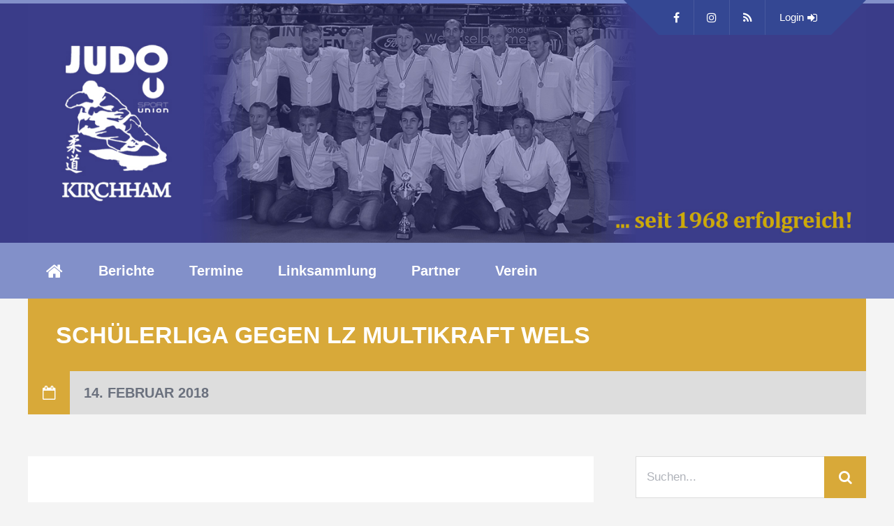

--- FILE ---
content_type: text/html; charset=UTF-8
request_url: https://www.judo-kirchham.at/Termine/schuelerliga-gegen-lz-multikraft-wels/
body_size: 64507
content:
<!DOCTYPE html>
<html lang="de" class="no-js">

<head>
    <meta charset="UTF-8">
    <meta name="viewport" content="width=device-width, height=device-height, initial-scale=1.0, maximum-scale=1.0, user-scalable=no" />
    <link rel="profile" href="http://gmpg.org/xfn/11">
<meta name='robots' content='index, follow, max-image-preview:large, max-snippet:-1, max-video-preview:-1' />

	<!-- This site is optimized with the Yoast SEO plugin v23.0 - https://yoast.com/wordpress/plugins/seo/ -->
	<title>Schülerliga gegen LZ Multikraft Wels - Judo Union Kirchham</title>
	<link rel="canonical" href="https://www.judo-kirchham.at/Termine/schuelerliga-gegen-lz-multikraft-wels/" />
	<meta property="og:locale" content="de_DE" />
	<meta property="og:type" content="article" />
	<meta property="og:title" content="Schülerliga gegen LZ Multikraft Wels - Judo Union Kirchham" />
	<meta property="og:url" content="https://www.judo-kirchham.at/Termine/schuelerliga-gegen-lz-multikraft-wels/" />
	<meta property="og:site_name" content="Judo Union Kirchham" />
	<meta property="article:publisher" content="https://www.facebook.com/Judo.Kirchham" />
	<meta name="twitter:card" content="summary_large_image" />
	<script type="application/ld+json" class="yoast-schema-graph">{"@context":"https://schema.org","@graph":[{"@type":"WebPage","@id":"https://www.judo-kirchham.at/Termine/schuelerliga-gegen-lz-multikraft-wels/","url":"https://www.judo-kirchham.at/Termine/schuelerliga-gegen-lz-multikraft-wels/","name":"Schülerliga gegen LZ Multikraft Wels - Judo Union Kirchham","isPartOf":{"@id":"https://www.judo-kirchham.at/#website"},"datePublished":"2018-02-14T20:00:04+00:00","dateModified":"2018-02-14T20:00:04+00:00","breadcrumb":{"@id":"https://www.judo-kirchham.at/Termine/schuelerliga-gegen-lz-multikraft-wels/#breadcrumb"},"inLanguage":"de","potentialAction":[{"@type":"ReadAction","target":["https://www.judo-kirchham.at/Termine/schuelerliga-gegen-lz-multikraft-wels/"]}]},{"@type":"BreadcrumbList","@id":"https://www.judo-kirchham.at/Termine/schuelerliga-gegen-lz-multikraft-wels/#breadcrumb","itemListElement":[{"@type":"ListItem","position":1,"name":"Startseite","item":"https://www.judo-kirchham.at/"},{"@type":"ListItem","position":2,"name":"Termine","item":"https://www.judo-kirchham.at/Termine/"},{"@type":"ListItem","position":3,"name":"Schülerliga gegen LZ Multikraft Wels"}]},{"@type":"WebSite","@id":"https://www.judo-kirchham.at/#website","url":"https://www.judo-kirchham.at/","name":"Judo Union Kirchham","description":"seit 1968 erfolgreich","publisher":{"@id":"https://www.judo-kirchham.at/#organization"},"potentialAction":[{"@type":"SearchAction","target":{"@type":"EntryPoint","urlTemplate":"https://www.judo-kirchham.at/?s={search_term_string}"},"query-input":"required name=search_term_string"}],"inLanguage":"de"},{"@type":"Organization","@id":"https://www.judo-kirchham.at/#organization","name":"Judo Union Kirchham","url":"https://www.judo-kirchham.at/","logo":{"@type":"ImageObject","inLanguage":"de","@id":"https://www.judo-kirchham.at/#/schema/logo/image/","url":"https://www.judo-kirchham.at/wp-content/uploads/2020/04/JudoUnionKirchham_Logo_2020.png","contentUrl":"https://www.judo-kirchham.at/wp-content/uploads/2020/04/JudoUnionKirchham_Logo_2020.png","width":826,"height":1169,"caption":"Judo Union Kirchham"},"image":{"@id":"https://www.judo-kirchham.at/#/schema/logo/image/"},"sameAs":["https://www.facebook.com/Judo.Kirchham","https://www.instagram.com/judokirchham"]}]}</script>
	<!-- / Yoast SEO plugin. -->



<link rel="alternate" type="application/rss+xml" title="Judo Union Kirchham &raquo; Feed" href="https://www.judo-kirchham.at/feed/" />
<link rel="alternate" type="application/rss+xml" title="Judo Union Kirchham &raquo; Kommentar-Feed" href="https://www.judo-kirchham.at/comments/feed/" />
<script type="text/javascript">
/* <![CDATA[ */
window._wpemojiSettings = {"baseUrl":"https:\/\/s.w.org\/images\/core\/emoji\/15.0.3\/72x72\/","ext":".png","svgUrl":"https:\/\/s.w.org\/images\/core\/emoji\/15.0.3\/svg\/","svgExt":".svg","source":{"concatemoji":"https:\/\/www.judo-kirchham.at\/wp-includes\/js\/wp-emoji-release.min.js?ver=6.5.7"}};
/*! This file is auto-generated */
!function(i,n){var o,s,e;function c(e){try{var t={supportTests:e,timestamp:(new Date).valueOf()};sessionStorage.setItem(o,JSON.stringify(t))}catch(e){}}function p(e,t,n){e.clearRect(0,0,e.canvas.width,e.canvas.height),e.fillText(t,0,0);var t=new Uint32Array(e.getImageData(0,0,e.canvas.width,e.canvas.height).data),r=(e.clearRect(0,0,e.canvas.width,e.canvas.height),e.fillText(n,0,0),new Uint32Array(e.getImageData(0,0,e.canvas.width,e.canvas.height).data));return t.every(function(e,t){return e===r[t]})}function u(e,t,n){switch(t){case"flag":return n(e,"\ud83c\udff3\ufe0f\u200d\u26a7\ufe0f","\ud83c\udff3\ufe0f\u200b\u26a7\ufe0f")?!1:!n(e,"\ud83c\uddfa\ud83c\uddf3","\ud83c\uddfa\u200b\ud83c\uddf3")&&!n(e,"\ud83c\udff4\udb40\udc67\udb40\udc62\udb40\udc65\udb40\udc6e\udb40\udc67\udb40\udc7f","\ud83c\udff4\u200b\udb40\udc67\u200b\udb40\udc62\u200b\udb40\udc65\u200b\udb40\udc6e\u200b\udb40\udc67\u200b\udb40\udc7f");case"emoji":return!n(e,"\ud83d\udc26\u200d\u2b1b","\ud83d\udc26\u200b\u2b1b")}return!1}function f(e,t,n){var r="undefined"!=typeof WorkerGlobalScope&&self instanceof WorkerGlobalScope?new OffscreenCanvas(300,150):i.createElement("canvas"),a=r.getContext("2d",{willReadFrequently:!0}),o=(a.textBaseline="top",a.font="600 32px Arial",{});return e.forEach(function(e){o[e]=t(a,e,n)}),o}function t(e){var t=i.createElement("script");t.src=e,t.defer=!0,i.head.appendChild(t)}"undefined"!=typeof Promise&&(o="wpEmojiSettingsSupports",s=["flag","emoji"],n.supports={everything:!0,everythingExceptFlag:!0},e=new Promise(function(e){i.addEventListener("DOMContentLoaded",e,{once:!0})}),new Promise(function(t){var n=function(){try{var e=JSON.parse(sessionStorage.getItem(o));if("object"==typeof e&&"number"==typeof e.timestamp&&(new Date).valueOf()<e.timestamp+604800&&"object"==typeof e.supportTests)return e.supportTests}catch(e){}return null}();if(!n){if("undefined"!=typeof Worker&&"undefined"!=typeof OffscreenCanvas&&"undefined"!=typeof URL&&URL.createObjectURL&&"undefined"!=typeof Blob)try{var e="postMessage("+f.toString()+"("+[JSON.stringify(s),u.toString(),p.toString()].join(",")+"));",r=new Blob([e],{type:"text/javascript"}),a=new Worker(URL.createObjectURL(r),{name:"wpTestEmojiSupports"});return void(a.onmessage=function(e){c(n=e.data),a.terminate(),t(n)})}catch(e){}c(n=f(s,u,p))}t(n)}).then(function(e){for(var t in e)n.supports[t]=e[t],n.supports.everything=n.supports.everything&&n.supports[t],"flag"!==t&&(n.supports.everythingExceptFlag=n.supports.everythingExceptFlag&&n.supports[t]);n.supports.everythingExceptFlag=n.supports.everythingExceptFlag&&!n.supports.flag,n.DOMReady=!1,n.readyCallback=function(){n.DOMReady=!0}}).then(function(){return e}).then(function(){var e;n.supports.everything||(n.readyCallback(),(e=n.source||{}).concatemoji?t(e.concatemoji):e.wpemoji&&e.twemoji&&(t(e.twemoji),t(e.wpemoji)))}))}((window,document),window._wpemojiSettings);
/* ]]> */
</script>
<style id='wp-emoji-styles-inline-css' type='text/css'>

	img.wp-smiley, img.emoji {
		display: inline !important;
		border: none !important;
		box-shadow: none !important;
		height: 1em !important;
		width: 1em !important;
		margin: 0 0.07em !important;
		vertical-align: -0.1em !important;
		background: none !important;
		padding: 0 !important;
	}
</style>
<link rel='stylesheet' id='wp-block-library-css' href='https://www.judo-kirchham.at/wp-includes/css/dist/block-library/style.min.css?ver=6.5.7' type='text/css' media='all' />
<style id='classic-theme-styles-inline-css' type='text/css'>
/*! This file is auto-generated */
.wp-block-button__link{color:#fff;background-color:#32373c;border-radius:9999px;box-shadow:none;text-decoration:none;padding:calc(.667em + 2px) calc(1.333em + 2px);font-size:1.125em}.wp-block-file__button{background:#32373c;color:#fff;text-decoration:none}
</style>
<style id='global-styles-inline-css' type='text/css'>
body{--wp--preset--color--black: #000000;--wp--preset--color--cyan-bluish-gray: #abb8c3;--wp--preset--color--white: #ffffff;--wp--preset--color--pale-pink: #f78da7;--wp--preset--color--vivid-red: #cf2e2e;--wp--preset--color--luminous-vivid-orange: #ff6900;--wp--preset--color--luminous-vivid-amber: #fcb900;--wp--preset--color--light-green-cyan: #7bdcb5;--wp--preset--color--vivid-green-cyan: #00d084;--wp--preset--color--pale-cyan-blue: #8ed1fc;--wp--preset--color--vivid-cyan-blue: #0693e3;--wp--preset--color--vivid-purple: #9b51e0;--wp--preset--gradient--vivid-cyan-blue-to-vivid-purple: linear-gradient(135deg,rgba(6,147,227,1) 0%,rgb(155,81,224) 100%);--wp--preset--gradient--light-green-cyan-to-vivid-green-cyan: linear-gradient(135deg,rgb(122,220,180) 0%,rgb(0,208,130) 100%);--wp--preset--gradient--luminous-vivid-amber-to-luminous-vivid-orange: linear-gradient(135deg,rgba(252,185,0,1) 0%,rgba(255,105,0,1) 100%);--wp--preset--gradient--luminous-vivid-orange-to-vivid-red: linear-gradient(135deg,rgba(255,105,0,1) 0%,rgb(207,46,46) 100%);--wp--preset--gradient--very-light-gray-to-cyan-bluish-gray: linear-gradient(135deg,rgb(238,238,238) 0%,rgb(169,184,195) 100%);--wp--preset--gradient--cool-to-warm-spectrum: linear-gradient(135deg,rgb(74,234,220) 0%,rgb(151,120,209) 20%,rgb(207,42,186) 40%,rgb(238,44,130) 60%,rgb(251,105,98) 80%,rgb(254,248,76) 100%);--wp--preset--gradient--blush-light-purple: linear-gradient(135deg,rgb(255,206,236) 0%,rgb(152,150,240) 100%);--wp--preset--gradient--blush-bordeaux: linear-gradient(135deg,rgb(254,205,165) 0%,rgb(254,45,45) 50%,rgb(107,0,62) 100%);--wp--preset--gradient--luminous-dusk: linear-gradient(135deg,rgb(255,203,112) 0%,rgb(199,81,192) 50%,rgb(65,88,208) 100%);--wp--preset--gradient--pale-ocean: linear-gradient(135deg,rgb(255,245,203) 0%,rgb(182,227,212) 50%,rgb(51,167,181) 100%);--wp--preset--gradient--electric-grass: linear-gradient(135deg,rgb(202,248,128) 0%,rgb(113,206,126) 100%);--wp--preset--gradient--midnight: linear-gradient(135deg,rgb(2,3,129) 0%,rgb(40,116,252) 100%);--wp--preset--font-size--small: 13px;--wp--preset--font-size--medium: 20px;--wp--preset--font-size--large: 36px;--wp--preset--font-size--x-large: 42px;--wp--preset--spacing--20: 0.44rem;--wp--preset--spacing--30: 0.67rem;--wp--preset--spacing--40: 1rem;--wp--preset--spacing--50: 1.5rem;--wp--preset--spacing--60: 2.25rem;--wp--preset--spacing--70: 3.38rem;--wp--preset--spacing--80: 5.06rem;--wp--preset--shadow--natural: 6px 6px 9px rgba(0, 0, 0, 0.2);--wp--preset--shadow--deep: 12px 12px 50px rgba(0, 0, 0, 0.4);--wp--preset--shadow--sharp: 6px 6px 0px rgba(0, 0, 0, 0.2);--wp--preset--shadow--outlined: 6px 6px 0px -3px rgba(255, 255, 255, 1), 6px 6px rgba(0, 0, 0, 1);--wp--preset--shadow--crisp: 6px 6px 0px rgba(0, 0, 0, 1);}:where(.is-layout-flex){gap: 0.5em;}:where(.is-layout-grid){gap: 0.5em;}body .is-layout-flex{display: flex;}body .is-layout-flex{flex-wrap: wrap;align-items: center;}body .is-layout-flex > *{margin: 0;}body .is-layout-grid{display: grid;}body .is-layout-grid > *{margin: 0;}:where(.wp-block-columns.is-layout-flex){gap: 2em;}:where(.wp-block-columns.is-layout-grid){gap: 2em;}:where(.wp-block-post-template.is-layout-flex){gap: 1.25em;}:where(.wp-block-post-template.is-layout-grid){gap: 1.25em;}.has-black-color{color: var(--wp--preset--color--black) !important;}.has-cyan-bluish-gray-color{color: var(--wp--preset--color--cyan-bluish-gray) !important;}.has-white-color{color: var(--wp--preset--color--white) !important;}.has-pale-pink-color{color: var(--wp--preset--color--pale-pink) !important;}.has-vivid-red-color{color: var(--wp--preset--color--vivid-red) !important;}.has-luminous-vivid-orange-color{color: var(--wp--preset--color--luminous-vivid-orange) !important;}.has-luminous-vivid-amber-color{color: var(--wp--preset--color--luminous-vivid-amber) !important;}.has-light-green-cyan-color{color: var(--wp--preset--color--light-green-cyan) !important;}.has-vivid-green-cyan-color{color: var(--wp--preset--color--vivid-green-cyan) !important;}.has-pale-cyan-blue-color{color: var(--wp--preset--color--pale-cyan-blue) !important;}.has-vivid-cyan-blue-color{color: var(--wp--preset--color--vivid-cyan-blue) !important;}.has-vivid-purple-color{color: var(--wp--preset--color--vivid-purple) !important;}.has-black-background-color{background-color: var(--wp--preset--color--black) !important;}.has-cyan-bluish-gray-background-color{background-color: var(--wp--preset--color--cyan-bluish-gray) !important;}.has-white-background-color{background-color: var(--wp--preset--color--white) !important;}.has-pale-pink-background-color{background-color: var(--wp--preset--color--pale-pink) !important;}.has-vivid-red-background-color{background-color: var(--wp--preset--color--vivid-red) !important;}.has-luminous-vivid-orange-background-color{background-color: var(--wp--preset--color--luminous-vivid-orange) !important;}.has-luminous-vivid-amber-background-color{background-color: var(--wp--preset--color--luminous-vivid-amber) !important;}.has-light-green-cyan-background-color{background-color: var(--wp--preset--color--light-green-cyan) !important;}.has-vivid-green-cyan-background-color{background-color: var(--wp--preset--color--vivid-green-cyan) !important;}.has-pale-cyan-blue-background-color{background-color: var(--wp--preset--color--pale-cyan-blue) !important;}.has-vivid-cyan-blue-background-color{background-color: var(--wp--preset--color--vivid-cyan-blue) !important;}.has-vivid-purple-background-color{background-color: var(--wp--preset--color--vivid-purple) !important;}.has-black-border-color{border-color: var(--wp--preset--color--black) !important;}.has-cyan-bluish-gray-border-color{border-color: var(--wp--preset--color--cyan-bluish-gray) !important;}.has-white-border-color{border-color: var(--wp--preset--color--white) !important;}.has-pale-pink-border-color{border-color: var(--wp--preset--color--pale-pink) !important;}.has-vivid-red-border-color{border-color: var(--wp--preset--color--vivid-red) !important;}.has-luminous-vivid-orange-border-color{border-color: var(--wp--preset--color--luminous-vivid-orange) !important;}.has-luminous-vivid-amber-border-color{border-color: var(--wp--preset--color--luminous-vivid-amber) !important;}.has-light-green-cyan-border-color{border-color: var(--wp--preset--color--light-green-cyan) !important;}.has-vivid-green-cyan-border-color{border-color: var(--wp--preset--color--vivid-green-cyan) !important;}.has-pale-cyan-blue-border-color{border-color: var(--wp--preset--color--pale-cyan-blue) !important;}.has-vivid-cyan-blue-border-color{border-color: var(--wp--preset--color--vivid-cyan-blue) !important;}.has-vivid-purple-border-color{border-color: var(--wp--preset--color--vivid-purple) !important;}.has-vivid-cyan-blue-to-vivid-purple-gradient-background{background: var(--wp--preset--gradient--vivid-cyan-blue-to-vivid-purple) !important;}.has-light-green-cyan-to-vivid-green-cyan-gradient-background{background: var(--wp--preset--gradient--light-green-cyan-to-vivid-green-cyan) !important;}.has-luminous-vivid-amber-to-luminous-vivid-orange-gradient-background{background: var(--wp--preset--gradient--luminous-vivid-amber-to-luminous-vivid-orange) !important;}.has-luminous-vivid-orange-to-vivid-red-gradient-background{background: var(--wp--preset--gradient--luminous-vivid-orange-to-vivid-red) !important;}.has-very-light-gray-to-cyan-bluish-gray-gradient-background{background: var(--wp--preset--gradient--very-light-gray-to-cyan-bluish-gray) !important;}.has-cool-to-warm-spectrum-gradient-background{background: var(--wp--preset--gradient--cool-to-warm-spectrum) !important;}.has-blush-light-purple-gradient-background{background: var(--wp--preset--gradient--blush-light-purple) !important;}.has-blush-bordeaux-gradient-background{background: var(--wp--preset--gradient--blush-bordeaux) !important;}.has-luminous-dusk-gradient-background{background: var(--wp--preset--gradient--luminous-dusk) !important;}.has-pale-ocean-gradient-background{background: var(--wp--preset--gradient--pale-ocean) !important;}.has-electric-grass-gradient-background{background: var(--wp--preset--gradient--electric-grass) !important;}.has-midnight-gradient-background{background: var(--wp--preset--gradient--midnight) !important;}.has-small-font-size{font-size: var(--wp--preset--font-size--small) !important;}.has-medium-font-size{font-size: var(--wp--preset--font-size--medium) !important;}.has-large-font-size{font-size: var(--wp--preset--font-size--large) !important;}.has-x-large-font-size{font-size: var(--wp--preset--font-size--x-large) !important;}
.wp-block-navigation a:where(:not(.wp-element-button)){color: inherit;}
:where(.wp-block-post-template.is-layout-flex){gap: 1.25em;}:where(.wp-block-post-template.is-layout-grid){gap: 1.25em;}
:where(.wp-block-columns.is-layout-flex){gap: 2em;}:where(.wp-block-columns.is-layout-grid){gap: 2em;}
.wp-block-pullquote{font-size: 1.5em;line-height: 1.6;}
</style>
<link rel='stylesheet' id='contact-form-7-css' href='https://www.judo-kirchham.at/wp-content/plugins/contact-form-7/includes/css/styles.css?ver=5.9.6' type='text/css' media='all' />
<link rel='stylesheet' id='sportix-cpt-styles-css' href='https://www.judo-kirchham.at/wp-content/plugins/sportixfeatures/css/style.css?ver=1.0' type='text/css' media='all' />
<link rel='stylesheet' id='rrssb-css' href='https://www.judo-kirchham.at/wp-content/plugins/sportixfeatures/css/rrssb.css?ver=4.6.3' type='text/css' media='all' />
<link rel='stylesheet' id='dashicons-css' href='https://www.judo-kirchham.at/wp-includes/css/dashicons.min.css?ver=6.5.7' type='text/css' media='all' />
<link rel='stylesheet' id='sportspress-general-css' href='//www.judo-kirchham.at/wp-content/plugins/sportspress/assets/css/sportspress.css?ver=2.7.22' type='text/css' media='all' />
<link rel='stylesheet' id='sportspress-icons-css' href='//www.judo-kirchham.at/wp-content/plugins/sportspress/assets/css/icons.css?ver=2.7' type='text/css' media='all' />
<link rel='stylesheet' id='sportix-fonts-css' href='//www.judo-kirchham.at/wp-content/uploads/omgf/sportix-fonts/sportix-fonts.css?ver=1661363001' type='text/css' media='all' />
<link rel='stylesheet' id='normalize-css' href='https://www.judo-kirchham.at/wp-content/themes/sportix/css/normalize.css?ver=1.0' type='text/css' media='all' />
<link rel='stylesheet' id='fontawesome-css' href='https://www.judo-kirchham.at/wp-content/themes/sportix/css/font-awesome.min.css?ver=4.6.3' type='text/css' media='all' />
<link rel='stylesheet' id='slick-css' href='https://www.judo-kirchham.at/wp-content/themes/sportix/css/slick.css?ver=4.6.3' type='text/css' media='all' />
<link rel='stylesheet' id='featherlight-css' href='https://www.judo-kirchham.at/wp-content/themes/sportix/css/featherlight.css?ver=4.6.3' type='text/css' media='all' />
<link rel='stylesheet' id='sportix-sportspress-css' href='https://www.judo-kirchham.at/wp-content/themes/sportix/css/sportspress.css?ver=1.0' type='text/css' media='all' />
<link rel='stylesheet' id='sportix-style-css' href='https://www.judo-kirchham.at/wp-content/themes/sportix/style.css?ver=6.5.7' type='text/css' media='all' />
<link rel='stylesheet' id='sportix-custom-css' href='https://www.judo-kirchham.at/wp-content/themes/sportix/css/custom.css?ver=1.0' type='text/css' media='all' />
<style id='sportix-custom-inline-css' type='text/css'>
#sportix-header-logo {width: 150px;}#sportix-header-logo2 img {max-width: 150px;}#sportix-header-inner {height:250px;}#sportix-site-tagline {font-size: 20px;}#sportix-site-title {font-size: 50px;}#sportix-header{background-color: #3a3c89;}#sportix-header-bg-loader{background-color: #3a3c89;}#sportix-site-tagline {color: #bda358;}#sportix-footer,.sportix-header-icons-fl > li,#sportix-loggedin .tml-user-links,#sportix-toggle-icons,#sportix-header-icons,.featherlight .featherlight-close-icon,.sportix-post-slider-wrapper,.ytv-list-header,.ytv-playlists,.ytv-canvas {background: #344793;}#sportix-loggedin .tml-user-links li {border-bottom: 1px solid #344793;}#sportix-footer #wp-calendar tbody td,#sportix-footer table tfoot tr {border:1px solid #344793;}#sportix-footer .sportix-accordion-header {border-top:1px solid #344793;}.sportix-header-icons-fl > li:first-child:before {border-color: transparent #344793 transparent transparent;}.sportix-header-icons-fl > li:last-child:after {border-color: transparent transparent transparent #344793;}.sportix-zoom-icon,#wp-calendar tbody td a,#sportix-main-menu ul.sportix-nav > li:before,.sportix-footer-icons ul li,.tipr_content,.ytv-list .ytv-thumb span {background: #687bc9;}.ytv-canvas ::-webkit-scrollbar-thumb {background: #687bc9;}a:hover,.sportix-header-icons-fl > li a:hover,.sportix-posts-info li .fa,.sportix-meta .fa,.highlight,.sportix-calendar-blocks-content time:before,.sportix-widget-title span strong,.sportix-venue-label .fa,#sportix-cart-link:hover,.sportix-dropdown:hover,.ytv-list:hover:after,p.sportix-player-carousel-info,.sportix-count-info i,.sportix-event-list-item .fa,.sportix-carousel-post-date a .fa,.sportix-xs-article-right p .fa,.featherlight .featherlight-close-icon:hover,.tagcloud .sportix-tag-count,#bbpress-forums a:hover,.sportix-post-slider-desc h1 a:hover,.sportix-post-slider-desc h2 a:hover,.sportix-post-slider-desc h3 a:hover,.sportix-post-slider-desc h4 a:hover,.sportix-post-slider-desc h5 a:hover,.sportix-post-slider-desc h6 a:hover,.sportix-slider-price,.sportix-page-title h1 strong {color: #687bc9;}#sportix-footer {border-bottom: 5px solid #687bc9;}#sportix-loggedin .tml-user-links,.post.sticky {border-top: 5px solid #687bc9;}blockquote,.widget_menu ul li  {border-left: 3px solid #687bc9;}.sportix-player-details-box-1  {border-bottom: 3px solid #687bc9;}#wp-calendar tbody td#today:after {border-top: 15px solid #687bc9;}.sp-template.sportix-template-player-list h4 span {border-color: #687bc9;}.tipr_point_above:after {border-top-color: #687bc9;}.tipr_point_below:after {border-bottom-color: #687bc9;}@media only screen and (max-width: 1170px) {.sportix-btn-dropdown {background-color: #687bc9;}}@media only screen and (max-width: 800px) {#sportix-footer {border-bottom: 5px solid #687bc9;}}#sportix-header:before {background-image: linear-gradient(to right, #8290c9, #8290c9, #687bc9, #687bc9, #8290c9, #8290c9);}#sportix-footer:after {background-image: linear-gradient(to right, #8290c9, #8290c9, #8290c9, #687bc9, #687bc9);}.sportix-countdown {background: linear-gradient(-45deg, #d8a939, #d8a939, #687bc9, #687bc9);}#sportix-main-menu ul.sportix-nav li,input[type="submit"]:hover, .sportix-button:hover, button[type="submit"]:hover, input[type="button"]:hover,span.sportix-page-title-count,body.sportix .sow-features-list .sow-features-feature p.sow-more-text a:hover,#wp-calendar thead th,#header-menu-container,#sportix-toggle-menu,.sportix-credits-inner,.sp-table-wrapper .dataTables_paginate .paginate_button:hover,body.sportix .sp-table-wrapper .dataTables_paginate .current,#sportix-footer-tipr .tipr_content,.icon-count.sportix-woo-cart-count,.featherlight-next:hover,.featherlight-previous:hover {background: #8290c9;}a,#sportix-footer .sportix-footer-icons ul li a:hover {color: #8290c9;}#sportix-main-menu .sportix-nav > li:first-child:hover:before {border-color: transparent #8290c9 transparent transparent;}#sportix-footer-tipr .tipr_point_above:after {border-top-color: #8290c9;}@media only screen and (max-width: 1170px) {#sportix-main-menu ul.sportix-nav ul li:hover {background: #8290c9;}}a,.sportix-sidebar-box a:hover,#sportix-footer a:hover,#sportix-back-to-top a,.slick-dots li button:before,.sp-tab-menu .sp-tab-menu-item.sp-tab-menu-item-active,.sportix-event-results,.sportix-event-results a,.sportix-result,.sp-template-countdown .sp-countdown,.sportix-match-time .fa {color:#d8a939;}.sportix-page-title-inner,.sportix-date-icon,.slick-arrow,.slick-arrow:hover,.slick-arrow:active,.slick-arrow:focus,#sportix-gallery-slider a:before,.sportix-price,body.sportix .pp_previous:before,body.sportix .pp_next:before,.sportix-pager span.current,.sportix-pager a:hover,input[type="submit"], .sportix-button, button[type="submit"], input[type="button"],.sportix_comments_block h3 div,body.sportix .sow-features-list .sow-features-feature p.sow-more-text a,#wp-calendar caption,.sp-table-wrapper .dataTables_paginate .paginate_button,.sportix-player-num,.sportix-article-score,.featherlight-next,.featherlight-previous,body.sportix .sp-table-wrapper .dataTables_paginate span.ellipsis {background: #d8a939;}div.bbp-template-notice,div.indicator-hint,div.bbp-template-notice.info {border-color: #d8a939;}.featherlight-loading .featherlight-content {border-left-color: #d8a939;}.sportix-widget-title span {border-bottom: 3px solid #d8a939;}blockquote,.widget_menu ul li {border-left:3px solid #d8a939;}.resp-tabs-list li.resp-tab-active {border-top: 3px solid #d8a939;}.sportix-bg-loader:before,body.sportix .pp_loaderIcon:before {border-top-color: #d8a939;}
</style>
<link rel='stylesheet' id='webphysiology_single_portfolio-css' href='https://www.judo-kirchham.at/wp-content/plugins/webphysiology-portfolio/css/portfolio_single.css?ver=6.5.7' type='text/css' media='all' />
<style type="text/css"></style><script type="text/javascript" src="https://www.judo-kirchham.at/wp-includes/js/jquery/jquery.min.js?ver=3.7.1" id="jquery-core-js"></script>
<script type="text/javascript" src="https://www.judo-kirchham.at/wp-includes/js/jquery/jquery-migrate.min.js?ver=3.4.1" id="jquery-migrate-js"></script>
<!--[if lt IE 9]>
<script type="text/javascript" src="https://www.judo-kirchham.at/wp-content/themes/sportix/js/html5.js?ver=3.7.0" id="html5shiv-js"></script>
<![endif]-->
<link rel="https://api.w.org/" href="https://www.judo-kirchham.at/wp-json/" /><link rel="EditURI" type="application/rsd+xml" title="RSD" href="https://www.judo-kirchham.at/xmlrpc.php?rsd" />
<meta name="generator" content="WordPress 6.5.7" />
<meta name="generator" content="SportsPress 2.7.22" />
<link rel='shortlink' href='https://www.judo-kirchham.at/?p=5240' />
<link rel="alternate" type="application/json+oembed" href="https://www.judo-kirchham.at/wp-json/oembed/1.0/embed?url=https%3A%2F%2Fwww.judo-kirchham.at%2FTermine%2Fschuelerliga-gegen-lz-multikraft-wels%2F" />
<link rel="alternate" type="text/xml+oembed" href="https://www.judo-kirchham.at/wp-json/oembed/1.0/embed?url=https%3A%2F%2Fwww.judo-kirchham.at%2FTermine%2Fschuelerliga-gegen-lz-multikraft-wels%2F&#038;format=xml" />

<link rel="alternate" type="application/rss+xml" title="Judo Union Kirchham &raquo; Judo Union Kirchham - Terminkalender" href="https://www.judo-kirchham.at/feed/rsstermine" /><link rel="icon" href="https://www.judo-kirchham.at/wp-content/uploads/2020/03/cropped-favicon_Homepage_512px_transparent-32x32.png" sizes="32x32" />
<link rel="icon" href="https://www.judo-kirchham.at/wp-content/uploads/2020/03/cropped-favicon_Homepage_512px_transparent-192x192.png" sizes="192x192" />
<link rel="apple-touch-icon" href="https://www.judo-kirchham.at/wp-content/uploads/2020/03/cropped-favicon_Homepage_512px_transparent-180x180.png" />
<meta name="msapplication-TileImage" content="https://www.judo-kirchham.at/wp-content/uploads/2020/03/cropped-favicon_Homepage_512px_transparent-270x270.png" />
		<style type="text/css" id="wp-custom-css">
			.webphysiology_portfolio .portfolio_details {
    width: 65% !important;
    float: left;
}

.webphysiology_portfolio .portfolio_page_img img {
    background-color: transparent !important;
	border: none !important;
}

@media only screen and (max-device-width: 480px) and (min-device-width: 320px)
{
	.webphysiology_portfolio .portfolio_page_img {
		margin-left: 0 !important;
	}
	.webphysiology_portfolio, #webphysiology_portfolio.single_portfolio_page
	{
		width: 100% !important;
	}
	
	.webphysiology_portfolio .portfolio_details {
		width: 320px !important;
	}
}

.webphysiology_portfolio .portfolio_meta .value {
    float: none !important;
}

.webphysiology_portfolio .portfolio_entry img {
    object-fit: cover;
    width: 100%;
}

.webphysiology_portfolio {
    display: -webkit-flex;
    display: -ms-flex;
    display: flex;
    -webkit-flex-wrap: wrap;
    -ms-flex-wrap: wrap;
    flex-wrap: wrap;
}

.webphysiology_portfolio .portfolio_entry {
    display: -webkit-flex;
    display: -ms-flexbox;
    display: flex;
    padding: 5px;
    float: left;
    border: none;
    justify-content: center;
    align-items: center;
}
.webphysiology_portfolio 
.webphys_portfolio_type-hauptsponsor{
	justify-content: left;
}		</style>
		</head>

<body class="el_events-template-default single single-el_events postid-5240 sportix">
    <header id="sportix-header">
        <div id="sportix-header-bg-container"></div>
        <div id="sportix-header-bg-loader"></div>
        <div id="sportix-header-inner" class="sportix-header-style-2">
    <div id="sportix-header-logo3">
                            
        <a href="https://www.judo-kirchham.at/"><img src="https://www.judo-kirchham.at/wp-content/uploads/2020/07/Header_Homepage_neu_1a.jpg" alt="Judo Union Kirchham" /></a>
            
            </div>
    <div id="sportix-header-icon-wrapper">
<a id="sportix-toggle-icons" href="#"><i class="fa fa-caret-down"></i></a>
<a id="sportix-toggle-menu" href="#"><i class="fa fa-bars"></i></a>
<div id="sportix-header-icons">
    <ul id="sportix-header-tipr" class="sportix-header-icons-fl"> 
                   
<li class="sportix-is-icon"><a href="https://www.facebook.com/Judo.Kirchham/" class="has-tooltip" data-tip="Facebook" target="_blank"><i class="fa fa-facebook-f"></i></a></li>
<li class="sportix-is-icon"><a href="https://www.instagram.com/judokirchham/" class="has-tooltip" data-tip="Instagram" target="_blank"><i class="fa fa-instagram"></i></a></li>
<li class="sportix-is-icon"><a href="https://www.judo-kirchham.at/feed/rss/" class="has-tooltip" data-tip="RSS Feed" target="_blank"><i class="fa fa-rss"></i></a></li>
        <li id="sportix-loggedout"><a href="https://www.judo-kirchham.at/wp-login.php?redirect_to=https%3A%2F%2Fwww.judo-kirchham.at%2FTermine%2Fschuelerliga-gegen-lz-multikraft-wels%2F">Login<i class="fa fa-sign-in"></i></a></li>
 
            </ul>
</div>
</div></div>    </header>
<div id="header-menu-container">
    <div id="header-menu">
        <nav id="sportix-main-menu" class="menu-hauptmenue-container"><ul id="menu-hauptmenue" class="sportix-nav "><li id="menu-item-7910" class="menu-item menu-item-type-post_type menu-item-object-page menu-item-home menu-item-7910"><a href="https://www.judo-kirchham.at/"><i class="fa fa-home"></i></a></li>
<li id="menu-item-13924" class="menu-item menu-item-type-taxonomy menu-item-object-category menu-item-has-children menu-item-13924"><a href="https://www.judo-kirchham.at/category/berichte/2025/">Berichte</a>
<ul class="sub-menu">
	<li id="menu-item-12665" class="menu-item menu-item-type-taxonomy menu-item-object-category menu-item-12665"><a href="https://www.judo-kirchham.at/category/berichte/2024/">Berichte 2024</a></li>
	<li id="menu-item-11544" class="menu-item menu-item-type-taxonomy menu-item-object-category menu-item-11544"><a href="https://www.judo-kirchham.at/category/berichte/2023/">Berichte 2023</a></li>
	<li id="menu-item-9917" class="menu-item menu-item-type-taxonomy menu-item-object-category menu-item-9917"><a href="https://www.judo-kirchham.at/category/berichte/2022/">Berichte 2022</a></li>
	<li id="menu-item-9916" class="menu-item menu-item-type-taxonomy menu-item-object-category menu-item-9916"><a href="https://www.judo-kirchham.at/category/berichte/2021/">Berichte 2021</a></li>
	<li id="menu-item-9619" class="menu-item menu-item-type-taxonomy menu-item-object-category menu-item-9619"><a href="https://www.judo-kirchham.at/category/berichte/2020/">Berichte 2020</a></li>
	<li id="menu-item-7921" class="menu-item menu-item-type-taxonomy menu-item-object-category menu-item-7921"><a href="https://www.judo-kirchham.at/category/berichte/2019/">Berichte 2019</a></li>
	<li id="menu-item-7920" class="menu-item menu-item-type-taxonomy menu-item-object-category menu-item-7920"><a href="https://www.judo-kirchham.at/category/berichte/2018/">Berichte 2018</a></li>
	<li id="menu-item-7918" class="menu-item menu-item-type-taxonomy menu-item-object-category menu-item-7918"><a href="https://www.judo-kirchham.at/category/berichte/2017/">Berichte 2017</a></li>
	<li id="menu-item-7919" class="menu-item menu-item-type-taxonomy menu-item-object-category menu-item-7919"><a href="https://www.judo-kirchham.at/category/berichte/2016/">Berichte 2016</a></li>
	<li id="menu-item-7917" class="menu-item menu-item-type-taxonomy menu-item-object-category menu-item-7917"><a href="https://www.judo-kirchham.at/category/berichte/2015/">Berichte 2015</a></li>
	<li id="menu-item-7916" class="menu-item menu-item-type-taxonomy menu-item-object-category menu-item-7916"><a href="https://www.judo-kirchham.at/category/berichte/2014/">Berichte 2014</a></li>
	<li id="menu-item-7915" class="menu-item menu-item-type-taxonomy menu-item-object-category menu-item-7915"><a href="https://www.judo-kirchham.at/category/berichte/2013/">Berichte 2013</a></li>
	<li id="menu-item-7914" class="menu-item menu-item-type-taxonomy menu-item-object-category menu-item-7914"><a href="https://www.judo-kirchham.at/category/berichte/2012/">Berichte 2012</a></li>
	<li id="menu-item-7913" class="menu-item menu-item-type-taxonomy menu-item-object-category menu-item-7913"><a href="https://www.judo-kirchham.at/category/berichte/2011/">Berichte 2011</a></li>
</ul>
</li>
<li id="menu-item-7911" class="menu-item menu-item-type-post_type menu-item-object-page menu-item-has-children menu-item-7911"><a href="https://www.judo-kirchham.at/termine/">Termine</a>
<ul class="sub-menu">
	<li id="menu-item-9620" class="menu-item menu-item-type-post_type menu-item-object-page menu-item-9620"><a href="https://www.judo-kirchham.at/termine/">aktueller Terminkalender</a></li>
	<li id="menu-item-9523" class="menu-item menu-item-type-post_type menu-item-object-page menu-item-9523"><a href="https://www.judo-kirchham.at/termine/terminkalender-abonnieren/">Judo-Terminkalender abonnieren</a></li>
</ul>
</li>
<li id="menu-item-7912" class="menu-item menu-item-type-post_type menu-item-object-page menu-item-7912"><a href="https://www.judo-kirchham.at/links/">Linksammlung</a></li>
<li id="menu-item-7922" class="menu-item menu-item-type-post_type menu-item-object-page menu-item-has-children menu-item-7922"><a href="https://www.judo-kirchham.at/partner/">Partner</a>
<ul class="sub-menu">
	<li id="menu-item-9621" class="menu-item menu-item-type-post_type menu-item-object-page menu-item-9621"><a href="https://www.judo-kirchham.at/partner/">Sponsoren</a></li>
	<li id="menu-item-9522" class="menu-item menu-item-type-post_type menu-item-object-page menu-item-9522"><a href="https://www.judo-kirchham.at/partner-werden/">Partner werden</a></li>
</ul>
</li>
<li id="menu-item-8759" class="menu-item menu-item-type-post_type menu-item-object-page menu-item-has-children menu-item-8759"><a href="https://www.judo-kirchham.at/verein/">Verein</a>
<ul class="sub-menu">
	<li id="menu-item-8764" class="menu-item menu-item-type-post_type menu-item-object-page menu-item-8764"><a href="https://www.judo-kirchham.at/verein/chronik/">Chronik 1968 – 2011</a></li>
	<li id="menu-item-8761" class="menu-item menu-item-type-post_type menu-item-object-page menu-item-8761"><a href="https://www.judo-kirchham.at/verein/trainerteam/">Trainerteam</a></li>
	<li id="menu-item-8762" class="menu-item menu-item-type-post_type menu-item-object-page menu-item-8762"><a href="https://www.judo-kirchham.at/verein/training/">Training</a></li>
	<li id="menu-item-8763" class="menu-item menu-item-type-post_type menu-item-object-page menu-item-8763"><a href="https://www.judo-kirchham.at/verein/vorstand/">Vorstand</a></li>
</ul>
</li>
</ul></nav>    </div>
    <div class="clear"></div>
</div>    <div id="sportix-header-image" data-img="https://www.judo-kirchham.at/wp-content/uploads/2020/02/Header_01.jpg" data-position="center center"></div>
    <main class="sportix-main-container">
    <div class="sportix-page-title">
                <div class="sportix-page-title-inner">
        <h1>Schülerliga gegen LZ Multikraft Wels</h1>                </div>
                <div class="sportix-single-post-date">
            <div class="sportix-date-icon">
                <i class="fa fa-calendar-o"></i>
            </div>
            <div class="sportix-date-txt">
            14. Februar 2018            </div>
        </div>
    </div>
    <div id="sportix-main-inner">
<div class="sportix-page-left">    
 
<div class="sportix-post-content">        
<div class="clear"></div>    
        
        
<div id="sportix-share-buttons" class="sportix-share-buttons">   
<ul class="rrssb-buttons">
    <li class="rrssb-email">
        <a href="mailto:?Subject=Sch%C3%BClerliga%20gegen%20LZ%20Multikraft%20Wels">
            <span class="rrssb-icon">
            <svg xmlns="http://www.w3.org/2000/svg" width="24" height="24" viewBox="0 0 24 24"><path d="M21.386 2.614H2.614A2.345 2.345 0 0 0 .279 4.961l-.01 14.078a2.353 2.353 0 0 0 2.346 2.347h18.771a2.354 2.354 0 0 0 2.347-2.347V4.961a2.356 2.356 0 0 0-2.347-2.347zm0 4.694L12 13.174 2.614 7.308V4.961L12 10.827l9.386-5.866v2.347z"/></svg>
          </span>
            <span class="rrssb-text">email</span>
        </a>
    </li>

    <li class="rrssb-facebook">
        <a href="https://www.facebook.com/sharer/sharer.php?u=https://www.judo-kirchham.at/Termine/schuelerliga-gegen-lz-multikraft-wels/" class="popup">
            <span class="rrssb-icon">
            <svg xmlns="http://www.w3.org/2000/svg" viewBox="0 0 29 29"><path d="M26.4 0H2.6C1.714 0 0 1.715 0 2.6v23.8c0 .884 1.715 2.6 2.6 2.6h12.393V17.988h-3.996v-3.98h3.997v-3.062c0-3.746 2.835-5.97 6.177-5.97 1.6 0 2.444.173 2.845.226v3.792H21.18c-1.817 0-2.156.9-2.156 2.168v2.847h5.045l-.66 3.978h-4.386V29H26.4c.884 0 2.6-1.716 2.6-2.6V2.6c0-.885-1.716-2.6-2.6-2.6z"/></svg>
          </span>
            <span class="rrssb-text">facebook</span>
        </a>
    </li>

    <li class="rrssb-twitter">
        <a href="https://twitter.com/intent/tweet?text=https://www.judo-kirchham.at/Termine/schuelerliga-gegen-lz-multikraft-wels/" class="popup">
            <span class="rrssb-icon">
            <svg xmlns="http://www.w3.org/2000/svg" viewBox="0 0 28 28"><path d="M24.253 8.756C24.69 17.08 18.297 24.182 9.97 24.62a15.093 15.093 0 0 1-8.86-2.32c2.702.18 5.375-.648 7.507-2.32a5.417 5.417 0 0 1-4.49-3.64c.802.13 1.62.077 2.4-.154a5.416 5.416 0 0 1-4.412-5.11 5.43 5.43 0 0 0 2.168.387A5.416 5.416 0 0 1 2.89 4.498a15.09 15.09 0 0 0 10.913 5.573 5.185 5.185 0 0 1 3.434-6.48 5.18 5.18 0 0 1 5.546 1.682 9.076 9.076 0 0 0 3.33-1.317 5.038 5.038 0 0 1-2.4 2.942 9.068 9.068 0 0 0 3.02-.85 5.05 5.05 0 0 1-2.48 2.71z"/></svg>
          </span>
            <span class="rrssb-text">twitter</span>
        </a>
    </li>

    <li class="rrssb-linkedin">
        <a href="http://www.linkedin.com/shareArticle?mini=true&amp;url=https://www.judo-kirchham.at/Termine/schuelerliga-gegen-lz-multikraft-wels/" class="popup">
            <span class="rrssb-icon">
            <svg xmlns="http://www.w3.org/2000/svg" viewBox="0 0 28 28"><path d="M25.424 15.887v8.447h-4.896v-7.882c0-1.98-.71-3.33-2.48-3.33-1.354 0-2.158.91-2.514 1.802-.13.315-.162.753-.162 1.194v8.216h-4.9s.067-13.35 0-14.73h4.9v2.087c-.01.017-.023.033-.033.05h.032v-.05c.65-1.002 1.812-2.435 4.414-2.435 3.222 0 5.638 2.106 5.638 6.632zM5.348 2.5c-1.676 0-2.772 1.093-2.772 2.54 0 1.42 1.066 2.538 2.717 2.546h.032c1.71 0 2.77-1.132 2.77-2.546C8.056 3.593 7.02 2.5 5.344 2.5h.005zm-2.48 21.834h4.896V9.604H2.867v14.73z"/></svg>
          </span>
            <span class="rrssb-text">linkedin</span>
        </a>
    </li>
    
    <li class="rrssb-tumblr">
        <a href="http://tumblr.com/share/link?url=https://www.judo-kirchham.at/Termine/schuelerliga-gegen-lz-multikraft-wels/&name=Sch%C3%BClerliga%20gegen%20LZ%20Multikraft%20Wels" class="popup">
          <span class="rrssb-icon">
            <svg xmlns="http://www.w3.org/2000/svg" viewBox="0 0 28 28"><path d="M18.02 21.842c-2.03.052-2.422-1.396-2.44-2.446v-7.294h4.73V7.874H15.6V1.592h-3.714s-.167.053-.182.186c-.218 1.935-1.144 5.33-4.988 6.688v3.637h2.927v7.677c0 2.8 1.7 6.7 7.3 6.6 1.863-.03 3.934-.795 4.392-1.453l-1.22-3.54c-.52.213-1.415.413-2.115.455z"/></svg>
          </span>
          <span class="rrssb-text">Tumblr</span>
        </a>
    </li>
    
    <li class="rrssb-pinterest">
        <!-- Replace href with your meta and URL information.  -->
        <a href="http://pinterest.com/pin/create/button/?url=https://www.judo-kirchham.at/Termine/schuelerliga-gegen-lz-multikraft-wels/&amp;media=https://www.judo-kirchham.at/wp-includes/images/media/default.svg&amp;description=Sch%C3%BClerliga%20gegen%20LZ%20Multikraft%20Wels" class="popup">
          <span class="rrssb-icon">
            <svg xmlns="http://www.w3.org/2000/svg" viewBox="0 0 28 28"><path d="M14.02 1.57c-7.06 0-12.784 5.723-12.784 12.785S6.96 27.14 14.02 27.14c7.062 0 12.786-5.725 12.786-12.785 0-7.06-5.724-12.785-12.785-12.785zm1.24 17.085c-1.16-.09-1.648-.666-2.558-1.22-.5 2.627-1.113 5.146-2.925 6.46-.56-3.972.822-6.952 1.462-10.117-1.094-1.84.13-5.545 2.437-4.632 2.837 1.123-2.458 6.842 1.1 7.557 3.71.744 5.226-6.44 2.924-8.775-3.324-3.374-9.677-.077-8.896 4.754.19 1.178 1.408 1.538.49 3.168-2.13-.472-2.764-2.15-2.683-4.388.132-3.662 3.292-6.227 6.46-6.582 4.008-.448 7.772 1.474 8.29 5.24.58 4.254-1.815 8.864-6.1 8.532v.003z"/></svg>
          </span>
          <span class="rrssb-text">pinterest</span>
        </a>
      </li>

    <li class="rrssb-vk">
        <a href="http://vk.com/share.php?url=https://www.judo-kirchham.at/Termine/schuelerliga-gegen-lz-multikraft-wels/" class="popup">
            <span class="rrssb-icon">
            <svg xmlns="http://www.w3.org/2000/svg" width="28" height="28" viewBox="70 70 378.7 378.7"><path d="M254.998 363.106h21.217s6.408-.706 9.684-4.23c3.01-3.24 2.914-9.32 2.914-9.32s-.415-28.47 12.796-32.663c13.03-4.133 29.755 27.515 47.482 39.685 13.407 9.206 23.594 7.19 23.594 7.19l47.407-.662s24.797-1.53 13.038-21.027c-.96-1.594-6.85-14.424-35.247-40.784-29.728-27.59-25.743-23.126 10.063-70.85 21.807-29.063 30.523-46.806 27.8-54.405-2.596-7.24-18.636-5.326-18.636-5.326l-53.375.33s-3.96-.54-6.892 1.216c-2.87 1.716-4.71 5.726-4.71 5.726s-8.452 22.49-19.714 41.618c-23.77 40.357-33.274 42.494-37.16 39.984-9.037-5.842-6.78-23.462-6.78-35.983 0-39.112 5.934-55.42-11.55-59.64-5.802-1.4-10.076-2.327-24.915-2.48-19.046-.192-35.162.06-44.29 4.53-6.072 2.975-10.757 9.6-7.902 9.98 3.528.47 11.516 2.158 15.75 7.92 5.472 7.444 5.28 24.154 5.28 24.154s3.145 46.04-7.34 51.758c-7.193 3.922-17.063-4.085-38.253-40.7-10.855-18.755-19.054-39.49-19.054-39.49s-1.578-3.873-4.398-5.947c-3.42-2.51-8.2-3.307-8.2-3.307l-50.722.33s-7.612.213-10.41 3.525c-2.488 2.947-.198 9.036-.198 9.036s39.707 92.902 84.672 139.72c41.234 42.93 88.048 40.112 88.048 40.112"/></svg>
          </span>
            <span class="rrssb-text">vk.com</span>
        </a>
    </li>
</ul>
</div>         
    
     
</div>
</div>

<aside class="sportix-page-right">
    <div class="theiaStickySidebar">
        <div id="search-2" class="widget_search sportix-sidebar-box"><form role="search" method="get" class="sportix-searchbox" action="https://www.judo-kirchham.at/">
    <input type="text" class="sportix-searchtext" placeholder="Suchen..." name="s" />
    <button type="submit" class="sportix-button"><i class="fa fa-search"></i></button>
</form></div>
		<div id="recent-posts-2" class="widget_recent_entries sportix-sidebar-box">
		<h3 class="sportix-widget-title"><span>Neueste Beiträge</span></h3>
		<ul>
											<li>
					<a href="https://www.judo-kirchham.at/anfaengerkurs/">Judo Anfängerkurs</a>
									</li>
											<li>
					<a href="https://www.judo-kirchham.at/5-goldene-4-silberne-und-4-bronzene-fuer-kirchham-beim-nikolausturnier-fuer-u8-u12-in-kirchdorf/">5 Goldene, 4 Silberne und 4 Bronzene für Kirchham beim Nikolausturnier für U8 – U12 in Kirchdorf</a>
									</li>
											<li>
					<a href="https://www.judo-kirchham.at/3-platz-fuer-kirchham-im-final4-der-ooe-schuelerliga-in-leonding/">3. Platz für Kirchham im Final4 der OÖ Schülerliga in Leonding</a>
									</li>
											<li>
					<a href="https://www.judo-kirchham.at/gold-fuer-blohberger-luca-in-der-u14-50kg-und-die-bronzene-fuer-woermanseder-johannes-in-der-u18-90kg-beim-nagaoka-cup-in-ljubljana-in-slowenien/">Gold für Blohberger Luca in der U14 -50kg und die Bronzene für Wörmanseder Johannes in der U18 -90kg beim Nagaoka Cup in Ljubljana in Slowenien.</a>
									</li>
											<li>
					<a href="https://www.judo-kirchham.at/zwei-1-plaetze-sieben-2-plaetze-und-einen-3-platz-beim-schlumpfturnier-fuer-u8-u12-fuer-kirchham-in-gallneukirchen/">Zwei 1. Plätze, sieben 2. Plätze und einen 3. Platz beim Schlumpfturnier für U8 – U12 für Kirchham in Gallneukirchen</a>
									</li>
					</ul>

		</div><div id="archives-2" class="widget_archive sportix-sidebar-box"><h3 class="sportix-widget-title"><span>Archiv</span></h3>
			<ul>
					<li><a href='https://www.judo-kirchham.at/2026/01/'>Januar 2026</a></li>
	<li><a href='https://www.judo-kirchham.at/2025/12/'>Dezember 2025</a></li>
	<li><a href='https://www.judo-kirchham.at/2025/11/'>November 2025</a></li>
	<li><a href='https://www.judo-kirchham.at/2025/10/'>Oktober 2025</a></li>
	<li><a href='https://www.judo-kirchham.at/2025/09/'>September 2025</a></li>
	<li><a href='https://www.judo-kirchham.at/2025/08/'>August 2025</a></li>
	<li><a href='https://www.judo-kirchham.at/2025/07/'>Juli 2025</a></li>
	<li><a href='https://www.judo-kirchham.at/2025/06/'>Juni 2025</a></li>
	<li><a href='https://www.judo-kirchham.at/2025/05/'>Mai 2025</a></li>
	<li><a href='https://www.judo-kirchham.at/2025/04/'>April 2025</a></li>
	<li><a href='https://www.judo-kirchham.at/2025/03/'>März 2025</a></li>
	<li><a href='https://www.judo-kirchham.at/2025/02/'>Februar 2025</a></li>
	<li><a href='https://www.judo-kirchham.at/2025/01/'>Januar 2025</a></li>
	<li><a href='https://www.judo-kirchham.at/2024/11/'>November 2024</a></li>
	<li><a href='https://www.judo-kirchham.at/2024/10/'>Oktober 2024</a></li>
	<li><a href='https://www.judo-kirchham.at/2024/08/'>August 2024</a></li>
	<li><a href='https://www.judo-kirchham.at/2024/07/'>Juli 2024</a></li>
	<li><a href='https://www.judo-kirchham.at/2024/06/'>Juni 2024</a></li>
	<li><a href='https://www.judo-kirchham.at/2024/05/'>Mai 2024</a></li>
	<li><a href='https://www.judo-kirchham.at/2024/04/'>April 2024</a></li>
	<li><a href='https://www.judo-kirchham.at/2024/03/'>März 2024</a></li>
	<li><a href='https://www.judo-kirchham.at/2024/02/'>Februar 2024</a></li>
	<li><a href='https://www.judo-kirchham.at/2023/11/'>November 2023</a></li>
	<li><a href='https://www.judo-kirchham.at/2023/10/'>Oktober 2023</a></li>
	<li><a href='https://www.judo-kirchham.at/2023/09/'>September 2023</a></li>
	<li><a href='https://www.judo-kirchham.at/2023/07/'>Juli 2023</a></li>
	<li><a href='https://www.judo-kirchham.at/2023/06/'>Juni 2023</a></li>
	<li><a href='https://www.judo-kirchham.at/2023/05/'>Mai 2023</a></li>
	<li><a href='https://www.judo-kirchham.at/2023/04/'>April 2023</a></li>
	<li><a href='https://www.judo-kirchham.at/2023/03/'>März 2023</a></li>
	<li><a href='https://www.judo-kirchham.at/2023/02/'>Februar 2023</a></li>
	<li><a href='https://www.judo-kirchham.at/2023/01/'>Januar 2023</a></li>
	<li><a href='https://www.judo-kirchham.at/2022/11/'>November 2022</a></li>
	<li><a href='https://www.judo-kirchham.at/2022/10/'>Oktober 2022</a></li>
	<li><a href='https://www.judo-kirchham.at/2022/07/'>Juli 2022</a></li>
	<li><a href='https://www.judo-kirchham.at/2022/06/'>Juni 2022</a></li>
	<li><a href='https://www.judo-kirchham.at/2022/05/'>Mai 2022</a></li>
	<li><a href='https://www.judo-kirchham.at/2022/04/'>April 2022</a></li>
	<li><a href='https://www.judo-kirchham.at/2022/03/'>März 2022</a></li>
	<li><a href='https://www.judo-kirchham.at/2022/01/'>Januar 2022</a></li>
	<li><a href='https://www.judo-kirchham.at/2021/12/'>Dezember 2021</a></li>
	<li><a href='https://www.judo-kirchham.at/2021/10/'>Oktober 2021</a></li>
	<li><a href='https://www.judo-kirchham.at/2021/09/'>September 2021</a></li>
	<li><a href='https://www.judo-kirchham.at/2021/06/'>Juni 2021</a></li>
	<li><a href='https://www.judo-kirchham.at/2020/03/'>März 2020</a></li>
	<li><a href='https://www.judo-kirchham.at/2020/02/'>Februar 2020</a></li>
	<li><a href='https://www.judo-kirchham.at/2020/01/'>Januar 2020</a></li>
	<li><a href='https://www.judo-kirchham.at/2019/12/'>Dezember 2019</a></li>
	<li><a href='https://www.judo-kirchham.at/2019/11/'>November 2019</a></li>
	<li><a href='https://www.judo-kirchham.at/2019/10/'>Oktober 2019</a></li>
	<li><a href='https://www.judo-kirchham.at/2019/09/'>September 2019</a></li>
	<li><a href='https://www.judo-kirchham.at/2019/08/'>August 2019</a></li>
	<li><a href='https://www.judo-kirchham.at/2019/07/'>Juli 2019</a></li>
	<li><a href='https://www.judo-kirchham.at/2019/06/'>Juni 2019</a></li>
	<li><a href='https://www.judo-kirchham.at/2019/05/'>Mai 2019</a></li>
	<li><a href='https://www.judo-kirchham.at/2019/04/'>April 2019</a></li>
	<li><a href='https://www.judo-kirchham.at/2019/03/'>März 2019</a></li>
	<li><a href='https://www.judo-kirchham.at/2019/02/'>Februar 2019</a></li>
	<li><a href='https://www.judo-kirchham.at/2019/01/'>Januar 2019</a></li>
	<li><a href='https://www.judo-kirchham.at/2018/12/'>Dezember 2018</a></li>
	<li><a href='https://www.judo-kirchham.at/2018/11/'>November 2018</a></li>
	<li><a href='https://www.judo-kirchham.at/2018/10/'>Oktober 2018</a></li>
	<li><a href='https://www.judo-kirchham.at/2018/09/'>September 2018</a></li>
	<li><a href='https://www.judo-kirchham.at/2018/08/'>August 2018</a></li>
	<li><a href='https://www.judo-kirchham.at/2018/07/'>Juli 2018</a></li>
	<li><a href='https://www.judo-kirchham.at/2018/06/'>Juni 2018</a></li>
	<li><a href='https://www.judo-kirchham.at/2018/05/'>Mai 2018</a></li>
	<li><a href='https://www.judo-kirchham.at/2018/04/'>April 2018</a></li>
	<li><a href='https://www.judo-kirchham.at/2018/03/'>März 2018</a></li>
	<li><a href='https://www.judo-kirchham.at/2018/02/'>Februar 2018</a></li>
	<li><a href='https://www.judo-kirchham.at/2018/01/'>Januar 2018</a></li>
	<li><a href='https://www.judo-kirchham.at/2017/11/'>November 2017</a></li>
	<li><a href='https://www.judo-kirchham.at/2017/10/'>Oktober 2017</a></li>
	<li><a href='https://www.judo-kirchham.at/2017/09/'>September 2017</a></li>
	<li><a href='https://www.judo-kirchham.at/2017/08/'>August 2017</a></li>
	<li><a href='https://www.judo-kirchham.at/2017/07/'>Juli 2017</a></li>
	<li><a href='https://www.judo-kirchham.at/2017/06/'>Juni 2017</a></li>
	<li><a href='https://www.judo-kirchham.at/2017/05/'>Mai 2017</a></li>
	<li><a href='https://www.judo-kirchham.at/2017/04/'>April 2017</a></li>
	<li><a href='https://www.judo-kirchham.at/2017/03/'>März 2017</a></li>
	<li><a href='https://www.judo-kirchham.at/2017/02/'>Februar 2017</a></li>
	<li><a href='https://www.judo-kirchham.at/2017/01/'>Januar 2017</a></li>
	<li><a href='https://www.judo-kirchham.at/2016/12/'>Dezember 2016</a></li>
	<li><a href='https://www.judo-kirchham.at/2016/11/'>November 2016</a></li>
	<li><a href='https://www.judo-kirchham.at/2016/10/'>Oktober 2016</a></li>
	<li><a href='https://www.judo-kirchham.at/2016/09/'>September 2016</a></li>
	<li><a href='https://www.judo-kirchham.at/2016/08/'>August 2016</a></li>
	<li><a href='https://www.judo-kirchham.at/2016/07/'>Juli 2016</a></li>
	<li><a href='https://www.judo-kirchham.at/2016/06/'>Juni 2016</a></li>
	<li><a href='https://www.judo-kirchham.at/2016/05/'>Mai 2016</a></li>
	<li><a href='https://www.judo-kirchham.at/2016/04/'>April 2016</a></li>
	<li><a href='https://www.judo-kirchham.at/2016/03/'>März 2016</a></li>
	<li><a href='https://www.judo-kirchham.at/2016/02/'>Februar 2016</a></li>
	<li><a href='https://www.judo-kirchham.at/2016/01/'>Januar 2016</a></li>
	<li><a href='https://www.judo-kirchham.at/2015/12/'>Dezember 2015</a></li>
	<li><a href='https://www.judo-kirchham.at/2015/11/'>November 2015</a></li>
	<li><a href='https://www.judo-kirchham.at/2015/10/'>Oktober 2015</a></li>
	<li><a href='https://www.judo-kirchham.at/2015/09/'>September 2015</a></li>
	<li><a href='https://www.judo-kirchham.at/2015/08/'>August 2015</a></li>
	<li><a href='https://www.judo-kirchham.at/2015/07/'>Juli 2015</a></li>
	<li><a href='https://www.judo-kirchham.at/2015/06/'>Juni 2015</a></li>
	<li><a href='https://www.judo-kirchham.at/2015/05/'>Mai 2015</a></li>
	<li><a href='https://www.judo-kirchham.at/2015/04/'>April 2015</a></li>
	<li><a href='https://www.judo-kirchham.at/2015/03/'>März 2015</a></li>
	<li><a href='https://www.judo-kirchham.at/2015/02/'>Februar 2015</a></li>
	<li><a href='https://www.judo-kirchham.at/2015/01/'>Januar 2015</a></li>
	<li><a href='https://www.judo-kirchham.at/2014/12/'>Dezember 2014</a></li>
	<li><a href='https://www.judo-kirchham.at/2014/11/'>November 2014</a></li>
	<li><a href='https://www.judo-kirchham.at/2014/10/'>Oktober 2014</a></li>
	<li><a href='https://www.judo-kirchham.at/2014/09/'>September 2014</a></li>
	<li><a href='https://www.judo-kirchham.at/2014/08/'>August 2014</a></li>
	<li><a href='https://www.judo-kirchham.at/2014/07/'>Juli 2014</a></li>
	<li><a href='https://www.judo-kirchham.at/2014/06/'>Juni 2014</a></li>
	<li><a href='https://www.judo-kirchham.at/2014/05/'>Mai 2014</a></li>
	<li><a href='https://www.judo-kirchham.at/2014/04/'>April 2014</a></li>
	<li><a href='https://www.judo-kirchham.at/2014/03/'>März 2014</a></li>
	<li><a href='https://www.judo-kirchham.at/2014/02/'>Februar 2014</a></li>
	<li><a href='https://www.judo-kirchham.at/2014/01/'>Januar 2014</a></li>
	<li><a href='https://www.judo-kirchham.at/2013/12/'>Dezember 2013</a></li>
	<li><a href='https://www.judo-kirchham.at/2013/11/'>November 2013</a></li>
	<li><a href='https://www.judo-kirchham.at/2013/10/'>Oktober 2013</a></li>
	<li><a href='https://www.judo-kirchham.at/2013/09/'>September 2013</a></li>
	<li><a href='https://www.judo-kirchham.at/2013/08/'>August 2013</a></li>
	<li><a href='https://www.judo-kirchham.at/2013/07/'>Juli 2013</a></li>
	<li><a href='https://www.judo-kirchham.at/2013/06/'>Juni 2013</a></li>
	<li><a href='https://www.judo-kirchham.at/2013/05/'>Mai 2013</a></li>
	<li><a href='https://www.judo-kirchham.at/2013/04/'>April 2013</a></li>
	<li><a href='https://www.judo-kirchham.at/2013/03/'>März 2013</a></li>
	<li><a href='https://www.judo-kirchham.at/2013/02/'>Februar 2013</a></li>
	<li><a href='https://www.judo-kirchham.at/2013/01/'>Januar 2013</a></li>
	<li><a href='https://www.judo-kirchham.at/2012/12/'>Dezember 2012</a></li>
	<li><a href='https://www.judo-kirchham.at/2012/11/'>November 2012</a></li>
	<li><a href='https://www.judo-kirchham.at/2012/10/'>Oktober 2012</a></li>
	<li><a href='https://www.judo-kirchham.at/2012/09/'>September 2012</a></li>
	<li><a href='https://www.judo-kirchham.at/2012/08/'>August 2012</a></li>
	<li><a href='https://www.judo-kirchham.at/2012/07/'>Juli 2012</a></li>
	<li><a href='https://www.judo-kirchham.at/2012/06/'>Juni 2012</a></li>
	<li><a href='https://www.judo-kirchham.at/2012/05/'>Mai 2012</a></li>
	<li><a href='https://www.judo-kirchham.at/2012/04/'>April 2012</a></li>
	<li><a href='https://www.judo-kirchham.at/2012/03/'>März 2012</a></li>
	<li><a href='https://www.judo-kirchham.at/2012/02/'>Februar 2012</a></li>
	<li><a href='https://www.judo-kirchham.at/2012/01/'>Januar 2012</a></li>
	<li><a href='https://www.judo-kirchham.at/2011/12/'>Dezember 2011</a></li>
	<li><a href='https://www.judo-kirchham.at/2011/11/'>November 2011</a></li>
	<li><a href='https://www.judo-kirchham.at/2011/10/'>Oktober 2011</a></li>
	<li><a href='https://www.judo-kirchham.at/2011/09/'>September 2011</a></li>
	<li><a href='https://www.judo-kirchham.at/2011/08/'>August 2011</a></li>
	<li><a href='https://www.judo-kirchham.at/2011/07/'>Juli 2011</a></li>
	<li><a href='https://www.judo-kirchham.at/2011/06/'>Juni 2011</a></li>
	<li><a href='https://www.judo-kirchham.at/2011/05/'>Mai 2011</a></li>
	<li><a href='https://www.judo-kirchham.at/2011/04/'>April 2011</a></li>
	<li><a href='https://www.judo-kirchham.at/2011/02/'>Februar 2011</a></li>
			</ul>

			</div><div id="categories-2" class="widget_categories sportix-sidebar-box"><h3 class="sportix-widget-title"><span>Kategorien</span></h3>
			<ul>
					<li class="cat-item cat-item-2"><a href="https://www.judo-kirchham.at/category/berichte/">Berichte</a>
</li>
	<li class="cat-item cat-item-3"><a href="https://www.judo-kirchham.at/category/berichte/2011/">Berichte 2011</a>
</li>
	<li class="cat-item cat-item-4"><a href="https://www.judo-kirchham.at/category/berichte/2012/">Berichte 2012</a>
</li>
	<li class="cat-item cat-item-5"><a href="https://www.judo-kirchham.at/category/berichte/2013/">Berichte 2013</a>
</li>
	<li class="cat-item cat-item-6"><a href="https://www.judo-kirchham.at/category/berichte/2014/">Berichte 2014</a>
</li>
	<li class="cat-item cat-item-7"><a href="https://www.judo-kirchham.at/category/berichte/2015/">Berichte 2015</a>
</li>
	<li class="cat-item cat-item-8"><a href="https://www.judo-kirchham.at/category/berichte/2016/">Berichte 2016</a>
</li>
	<li class="cat-item cat-item-9"><a href="https://www.judo-kirchham.at/category/berichte/2017/">Berichte 2017</a>
</li>
	<li class="cat-item cat-item-10"><a href="https://www.judo-kirchham.at/category/berichte/2018/">Berichte 2018</a>
</li>
	<li class="cat-item cat-item-11"><a href="https://www.judo-kirchham.at/category/berichte/2019/">Berichte 2019</a>
</li>
	<li class="cat-item cat-item-55"><a href="https://www.judo-kirchham.at/category/berichte/2020/">Berichte 2020</a>
</li>
	<li class="cat-item cat-item-59"><a href="https://www.judo-kirchham.at/category/berichte/2021/">Berichte 2021</a>
</li>
	<li class="cat-item cat-item-60"><a href="https://www.judo-kirchham.at/category/berichte/2022/">Berichte 2022</a>
</li>
	<li class="cat-item cat-item-61"><a href="https://www.judo-kirchham.at/category/berichte/2023/">Berichte 2023</a>
</li>
	<li class="cat-item cat-item-62"><a href="https://www.judo-kirchham.at/category/berichte/2024/">Berichte 2024</a>
</li>
	<li class="cat-item cat-item-63"><a href="https://www.judo-kirchham.at/category/berichte/2025/">Berichte 2025</a>
</li>
	<li class="cat-item cat-item-12"><a href="https://www.judo-kirchham.at/category/berichte/videos/">Videos</a>
</li>
			</ul>

			</div>    </div>
</aside>
<div class="clear"></div>   
</div>
</main>        
<div class="clear"></div>
<footer id="sportix-footer">
    <div id="sportix-footer-inner">
          
        <div id="sportix-footer-bottom">
                        <div class="sportix-credits">
                <div class="sportix-credits-inner">
                <p style="color: #fff"><a href="https://www.judo-kirchham.at/impressum/">Impressum </a>   |   <a href="https://www.judo-kirchham.at/datenschutz/">Datenschutzerklärung </a>   |   <i class="fa fa-map-marker"></i> Kirchham 34/2, 4656 Kirchham   |   <i class="fa fa-phone-square"></i> +43 (0) 699/10184842   |   <i class="fa fa-envelope"></i>    office@judo-kirchham.at</p>                </div>
            </div>
                        <div class="sportix-footer-icons">
                <ul id="sportix-footer-tipr">
                                                   
<li class="sportix-is-icon"><a href="https://www.facebook.com/Judo.Kirchham/" class="has-tooltip" data-tip="Facebook" target="_blank"><i class="fa fa-facebook-f"></i></a></li>
<li class="sportix-is-icon"><a href="https://www.instagram.com/judokirchham/" class="has-tooltip" data-tip="Instagram" target="_blank"><i class="fa fa-instagram"></i></a></li>
<li class="sportix-is-icon"><a href="https://www.judo-kirchham.at/feed/rss/" class="has-tooltip" data-tip="RSS Feed" target="_blank"><i class="fa fa-rss"></i></a></li>
                    <li id="sportix-back-to-top"><a href="#"><i class="fa fa-arrow-up"></i></a></li>
                </ul>
            </div>
        </div>
    </div>
<div class="clear"></div>
</footer>
<script type="text/javascript" src="https://www.judo-kirchham.at/wp-content/plugins/contact-form-7/includes/swv/js/index.js?ver=5.9.6" id="swv-js"></script>
<script type="text/javascript" id="contact-form-7-js-extra">
/* <![CDATA[ */
var wpcf7 = {"api":{"root":"https:\/\/www.judo-kirchham.at\/wp-json\/","namespace":"contact-form-7\/v1"}};
/* ]]> */
</script>
<script type="text/javascript" src="https://www.judo-kirchham.at/wp-content/plugins/contact-form-7/includes/js/index.js?ver=5.9.6" id="contact-form-7-js"></script>
<script type="text/javascript" src="https://www.judo-kirchham.at/wp-content/plugins/sportixfeatures/js/rrssb.min.js?ver=1.0.9" id="rrssb-js"></script>
<script type="text/javascript" src="https://www.judo-kirchham.at/wp-content/plugins/sportixfeatures/js/tabs.js?ver=1.0" id="sportix-tabs-js"></script>
<script type="text/javascript" src="https://www.judo-kirchham.at/wp-content/plugins/sportixfeatures/js/custom.js?ver=1.0" id="sportix-cpt-custom-js"></script>
<script type="text/javascript" src="https://www.judo-kirchham.at/wp-content/plugins/sportspress/assets/js/jquery.dataTables.min.js?ver=1.10.4" id="jquery-datatables-js"></script>
<script type="text/javascript" id="sportspress-js-extra">
/* <![CDATA[ */
var localized_strings = {"days":"Tage","hrs":"Std.","mins":"Min.","secs":"Sek.","previous":"Zur\u00fcck","next":"Weiter"};
/* ]]> */
</script>
<script type="text/javascript" src="https://www.judo-kirchham.at/wp-content/plugins/sportspress/assets/js/sportspress.js?ver=2.7.22" id="sportspress-js"></script>
<script type="text/javascript" id="sportix-fixed-menu-js-extra">
/* <![CDATA[ */
var sportix_fixed_menu_vars = {"sportix_menu_top":"0"};
/* ]]> */
</script>
<script type="text/javascript" src="https://www.judo-kirchham.at/wp-content/themes/sportix/js/fixed-menu.js?ver=1.0.0" id="sportix-fixed-menu-js"></script>
<script type="text/javascript" src="https://www.judo-kirchham.at/wp-content/themes/sportix/js/egemenerd-grid.js?ver=1.0" id="egemenerd-grid-js"></script>
<script type="text/javascript" id="basictable-js-extra">
/* <![CDATA[ */
var sportix_table_vars = {"sportix_table_breakpoint":"","sportix_table_container_breakpoint":"","sportix_force_responsive":""};
/* ]]> */
</script>
<script type="text/javascript" src="https://www.judo-kirchham.at/wp-content/themes/sportix/js/basictable.js?ver=1.0.9" id="basictable-js"></script>
<script type="text/javascript" id="tipr-js-extra">
/* <![CDATA[ */
var sportix_tipr_vars = {"sportix_tipr_position":"left"};
/* ]]> */
</script>
<script type="text/javascript" src="https://www.judo-kirchham.at/wp-content/themes/sportix/js/tipr.min.js?ver=3.1.0" id="tipr-js"></script>
<script type="text/javascript" src="https://www.judo-kirchham.at/wp-content/themes/sportix/js/theia-sticky-sidebar.js?ver=1.0.0" id="theia-sticky-sidebar-js"></script>
<script type="text/javascript" id="sportix-custom-sticky-js-extra">
/* <![CDATA[ */
var sportix_sticky_vars = {"sportix_sticky_breakpoint":"0","sportix_sticky_top":"40","sportix_sticky_bottom":"40","sportix_sticky_behavior":"modern"};
/* ]]> */
</script>
<script type="text/javascript" src="https://www.judo-kirchham.at/wp-content/themes/sportix/js/theia-custom.js?ver=1.0.0" id="sportix-custom-sticky-js"></script>
<script type="text/javascript" src="https://www.judo-kirchham.at/wp-content/themes/sportix/js/slick/slick.min.js?ver=1.0.9" id="slick-js"></script>
<script type="text/javascript" src="https://www.judo-kirchham.at/wp-content/themes/sportix/js/featherlight.js?ver=1.5.0" id="featherlight-js"></script>
<script type="text/javascript" src="https://www.judo-kirchham.at/wp-content/themes/sportix/js/custom.js?ver=1.0.0" id="sportix-custom-js"></script>
</body>
</html>

--- FILE ---
content_type: application/javascript
request_url: https://www.judo-kirchham.at/wp-content/themes/sportix/js/fixed-menu.js?ver=1.0.0
body_size: 770
content:
(function ($) {
    "use strict";
    var sportix_fixed_menu = function () {
        var ww = document.body.clientWidth;
        var sportix_nav = $('#header-menu-container');
        var sportix_nav_pos = sportix_nav.offset().top - sportix_fixed_menu_vars.sportix_menu_top;
        if (ww > 1170) {
        $(window).scroll(function () {
            var sportix_nav_fix = ($(this).scrollTop() > sportix_nav_pos) ? true : false;
            sportix_nav.toggleClass("sportix-menu-fixed", sportix_nav_fix);
            $('body').toggleClass("fix-body", sportix_nav_fix);
        });
        } else {
            $(window).unbind('scroll');
            sportix_nav.removeClass("sportix-menu-fixed");
            $('body').removeClass("fix-body");
        }     
    };
    $("document").ready(function () {
        sportix_fixed_menu();      
    });
    $(window).on('resize orientationchange', function () {
        sportix_fixed_menu();
    });    
})(jQuery);

--- FILE ---
content_type: application/javascript
request_url: https://www.judo-kirchham.at/wp-content/themes/sportix/js/theia-sticky-sidebar.js?ver=1.0.0
body_size: 4769
content:
!function(a){a.fn.theiaStickySidebar=function(b){function d(b,c){var d=e(b,c);d||(console.log("TSS: Body width smaller than options.minWidth. Init is delayed."),a(document).scroll(function(b,c){return function(d){var f=e(b,c);f&&a(this).unbind(d)}}(b,c)),a(window).resize(function(b,c){return function(d){var f=e(b,c);f&&a(this).unbind(d)}}(b,c)))}function e(b,c){return b.initialized===!0||!(a("body").width()<b.minWidth)&&(f(b,c),!0)}function f(b,c){b.initialized=!0,a("head").append(a('<style>.theiaStickySidebar:after {content: ""; display: table; clear: both;}</style>')),c.each(function(){function h(){c.fixedScrollTop=0,c.sidebar.css({"min-height":"1px"}),c.stickySidebar.css({position:"static",width:"",transform:"none"})}function i(b){var c=b.height();return b.children().each(function(){c=Math.max(c,a(this).height())}),c}var c={};if(c.sidebar=a(this),c.options=b||{},c.container=a(c.options.containerSelector),0==c.container.length&&(c.container=c.sidebar.parent()),c.sidebar.parents().css("-webkit-transform","none"),c.sidebar.css({position:"relative",overflow:"visible","-webkit-box-sizing":"border-box","-moz-box-sizing":"border-box","box-sizing":"border-box"}),c.stickySidebar=c.sidebar.find(".theiaStickySidebar"),0==c.stickySidebar.length){var d=/(?:text|application)\/(?:x-)?(?:javascript|ecmascript)/i;c.sidebar.find("script").filter(function(a,b){return 0===b.type.length||b.type.match(d)}).remove(),c.stickySidebar=a("<div>").addClass("theiaStickySidebar").append(c.sidebar.children()),c.sidebar.append(c.stickySidebar)}c.marginBottom=parseInt(c.sidebar.css("margin-bottom")),c.paddingTop=parseInt(c.sidebar.css("padding-top")),c.paddingBottom=parseInt(c.sidebar.css("padding-bottom"));var e=c.stickySidebar.offset().top,f=c.stickySidebar.outerHeight();c.stickySidebar.css("padding-top",1),c.stickySidebar.css("padding-bottom",1),e-=c.stickySidebar.offset().top,f=c.stickySidebar.outerHeight()-f-e,0==e?(c.stickySidebar.css("padding-top",0),c.stickySidebarPaddingTop=0):c.stickySidebarPaddingTop=1,0==f?(c.stickySidebar.css("padding-bottom",0),c.stickySidebarPaddingBottom=0):c.stickySidebarPaddingBottom=1,c.previousScrollTop=null,c.fixedScrollTop=0,h(),c.onScroll=function(c){if(c.stickySidebar.is(":visible")){if(a("body").width()<c.options.minWidth)return void h();if(c.options.disableOnResponsiveLayouts){var d=c.sidebar.outerWidth("none"==c.sidebar.css("float"));if(d+50>c.container.width())return void h()}var e=a(document).scrollTop(),f="static";if(e>=c.sidebar.offset().top+(c.paddingTop-c.options.additionalMarginTop)){var o,j=c.paddingTop+b.additionalMarginTop,k=c.paddingBottom+c.marginBottom+b.additionalMarginBottom,l=c.sidebar.offset().top,m=c.sidebar.offset().top+i(c.container),n=0+b.additionalMarginTop,p=c.stickySidebar.outerHeight()+j+k<a(window).height();o=p?n+c.stickySidebar.outerHeight():a(window).height()-c.marginBottom-c.paddingBottom-b.additionalMarginBottom;var q=l-e+c.paddingTop,r=m-e-c.paddingBottom-c.marginBottom,s=c.stickySidebar.offset().top-e,t=c.previousScrollTop-e;"fixed"==c.stickySidebar.css("position")&&"modern"==c.options.sidebarBehavior&&(s+=t),"stick-to-top"==c.options.sidebarBehavior&&(s=b.additionalMarginTop),"stick-to-bottom"==c.options.sidebarBehavior&&(s=o-c.stickySidebar.outerHeight()),s=t>0?Math.min(s,n):Math.max(s,o-c.stickySidebar.outerHeight()),s=Math.max(s,q),s=Math.min(s,r-c.stickySidebar.outerHeight());var u=c.container.height()==c.stickySidebar.outerHeight();f=(u||s!=n)&&(u||s!=o-c.stickySidebar.outerHeight())?e+s-c.sidebar.offset().top-c.paddingTop<=b.additionalMarginTop?"static":"absolute":"fixed"}if("fixed"==f)c.stickySidebar.css({position:"fixed",width:g(c.stickySidebar)+"px",transform:"translateY("+s+"px)",left:c.sidebar.offset().left+parseInt(c.sidebar.css("padding-left"))+"px",top:"0px"});else if("absolute"==f){var v={};"absolute"!=c.stickySidebar.css("position")&&(v.position="absolute",v.transform="translateY("+(e+s-c.sidebar.offset().top-c.stickySidebarPaddingTop-c.stickySidebarPaddingBottom)+"px)",v.top="0px"),v.width=g(c.stickySidebar)+"px",v.left="",c.stickySidebar.css(v)}else"static"==f&&h();"static"!=f&&1==c.options.updateSidebarHeight&&c.sidebar.css({"min-height":c.stickySidebar.outerHeight()+c.stickySidebar.offset().top-c.sidebar.offset().top+c.paddingBottom}),c.previousScrollTop=e}},c.onScroll(c),a(document).scroll(function(a){return function(){a.onScroll(a)}}(c)),a(window).resize(function(a){return function(){a.stickySidebar.css({position:"static"}),a.onScroll(a)}}(c))})}function g(a){var b;try{b=a[0].getBoundingClientRect().width}catch(a){}return"undefined"==typeof b&&(b=a.width()),b}var c={containerSelector:"",additionalMarginTop:0,additionalMarginBottom:0,updateSidebarHeight:!0,minWidth:0,disableOnResponsiveLayouts:!0,sidebarBehavior:"modern"};b=a.extend(c,b),b.additionalMarginTop=parseInt(b.additionalMarginTop)||0,b.additionalMarginBottom=parseInt(b.additionalMarginBottom)||0,d(b,this)}}(jQuery)